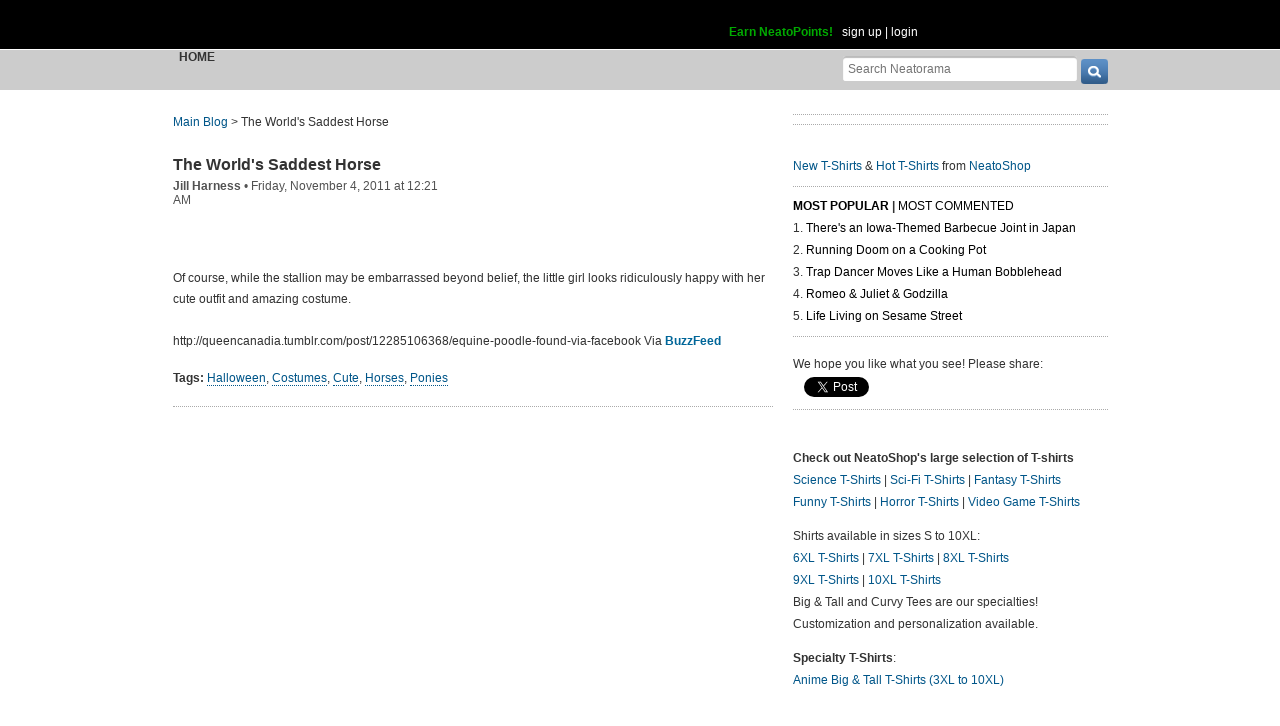

--- FILE ---
content_type: text/html; charset=UTF-8
request_url: https://www.neatorama.com/api/nonce/
body_size: 205
content:
{"time":1768730500,"hash":"7d001095209d4e7b8d3c21e60e5d6bcc"}

--- FILE ---
content_type: text/html; charset=UTF-8
request_url: https://www.neatorama.com/comment/listing/
body_size: 2098
content:
"<article id=\"comment-54944\" data-type=\"post-42225\" data-parent=\"54944\" class=\"comment-single comment-by-10406 parent comm-parent-54944\" data-status=\"published\">\n  <div id=\"commentself-54944\" class=\"comment-self commentself-by-10406\">\n          \n      <span class=\"comm-tools\">\n                  \n                        <\/span>\n    \n    <footer>\n      <span class=\"byline\">\n                \n        <span class=\"author\">\n                    <span id=\"commname-54944\" class=\"name\"><a href=\"https:\/\/www.neatorama.com\/whois\/10406\/\" rel=\"author\" itemprop=\"author\" class=\"userlink author-name\" title=\"Profile for AndroidTidBits - Member Since Aug 6th, 2012\">AndroidTidBits<\/a><\/span>\n\n          \n                  <\/span>\n\n        <span> &bull; <\/span>\n\n                  <a href=\"https:\/\/www.neatorama.com\/2011\/11\/04\/the-worlds-saddest-horse\/#comment-54944\" rel=\"nofollow\" title=\"Permanent link to this comment\" class=\"comm-date\">\n            \n          <time datetime=\"2011-11-04T07:14:49-0700\" pubdate>04Nov11 7:14am<\/time>\n                  <\/a>\n        \n        <span> &bull; <\/span>\n\n        <span class=\"comm-likes\">\n                                <a href=\"#\" rel=\"nofollow\" class=\"comm-like icon-outer\" id=\"commlike-54944\" title=\"Like this comment\">\n              <span class=\"comm-liketext\">0<\/span>&nbsp;<span class=\"heart\"><\/span>\n            <\/a>\n                  <\/span>\n\n              <\/span>\n      \n          <\/footer>\n\n    <div class=\"comm-content\">\n      \n      <div class=\"comm-body\">Oh my poor horse.<\/div>\n\n      <div class=\"comm-hidabuse\">\n        <em>Abusive comment hidden.<\/em>\n        <a href=\"#\" class=\"comm-showabuse\" id=\"commshowabuse-54944\">(Show it anyway.)<\/a>\n      <\/div>\n    <\/div>\n\n      <\/div> \n\n  \n  <\/article>\n<article id=\"comment-54945\" data-type=\"post-42225\" data-parent=\"54945\" class=\"comment-single comment-by-2 parent comm-parent-54945\" data-status=\"published\">\n  <div id=\"commentself-54945\" class=\"comment-self commentself-by-2\">\n          \n      <span class=\"comm-tools\">\n                  \n                        <\/span>\n    \n    <footer>\n      <span class=\"byline\">\n                \n        <span class=\"author\">\n                    <span id=\"commname-54945\" class=\"name\"><a href=\"https:\/\/www.neatorama.com\/whois\/alex\/\" rel=\"author\" itemprop=\"author\" class=\"userlink author-name\" title=\"Profile for Alex Santoso - Member Since Jul 17th, 2012\">Alex Santoso<\/a><\/span>\n\n                      <span class=\"icon commauth commauth-admin\" title=\"Neatorama Administrator\"><\/span>\n          \n                  <\/span>\n\n        <span> &bull; <\/span>\n\n                  <a href=\"https:\/\/www.neatorama.com\/2011\/11\/04\/the-worlds-saddest-horse\/#comment-54945\" rel=\"nofollow\" title=\"Permanent link to this comment\" class=\"comm-date\">\n            \n          <time datetime=\"2011-11-04T09:02:37-0700\" pubdate>04Nov11 9:02am<\/time>\n                  <\/a>\n        \n        <span> &bull; <\/span>\n\n        <span class=\"comm-likes\">\n                                <a href=\"#\" rel=\"nofollow\" class=\"comm-like icon-outer\" id=\"commlike-54945\" title=\"Like this comment\">\n              <span class=\"comm-liketext\">0<\/span>&nbsp;<span class=\"heart\"><\/span>\n            <\/a>\n                  <\/span>\n\n              <\/span>\n      \n          <\/footer>\n\n    <div class=\"comm-content\">\n      \n      <div class=\"comm-body\">Get me PETA on the phone! ;)<\/div>\n\n      <div class=\"comm-hidabuse\">\n        <em>Abusive comment hidden.<\/em>\n        <a href=\"#\" class=\"comm-showabuse\" id=\"commshowabuse-54945\">(Show it anyway.)<\/a>\n      <\/div>\n    <\/div>\n\n      <\/div> \n\n  \n  <\/article>\n<article id=\"comment-54946\" data-type=\"post-42225\" data-parent=\"54946\" class=\"comment-single comment-by-4111 parent comm-parent-54946\" data-status=\"published\">\n  <div id=\"commentself-54946\" class=\"comment-self commentself-by-4111\">\n          \n      <span class=\"comm-tools\">\n                  \n                        <\/span>\n    \n    <footer>\n      <span class=\"byline\">\n                \n        <span class=\"author\">\n                    <span id=\"commname-54946\" class=\"name\"><a href=\"https:\/\/www.neatorama.com\/whois\/4111\/\" rel=\"author\" itemprop=\"author\" class=\"userlink author-name\" title=\"Profile for Nick Gisburne - Member Since Aug 4th, 2012\">Nick Gisburne<\/a><\/span>\n\n          \n                  <\/span>\n\n        <span> &bull; <\/span>\n\n                  <a href=\"https:\/\/www.neatorama.com\/2011\/11\/04\/the-worlds-saddest-horse\/#comment-54946\" rel=\"nofollow\" title=\"Permanent link to this comment\" class=\"comm-date\">\n            \n          <time datetime=\"2011-11-04T17:46:13-0700\" pubdate>04Nov11 5:46pm<\/time>\n                  <\/a>\n        \n        <span> &bull; <\/span>\n\n        <span class=\"comm-likes\">\n                                <a href=\"#\" rel=\"nofollow\" class=\"comm-like icon-outer\" id=\"commlike-54946\" title=\"Like this comment\">\n              <span class=\"comm-liketext\">0<\/span>&nbsp;<span class=\"heart\"><\/span>\n            <\/a>\n                  <\/span>\n\n              <\/span>\n      \n          <\/footer>\n\n    <div class=\"comm-content\">\n      \n      <div class=\"comm-body\">I have to admit that at first glance I thought this really was a very very big poodle. Which of course doesn't make the picture any more palatable. I simply cannot imagine the mental health problems of the parents who thought this was a good idea.<\/div>\n\n      <div class=\"comm-hidabuse\">\n        <em>Abusive comment hidden.<\/em>\n        <a href=\"#\" class=\"comm-showabuse\" id=\"commshowabuse-54946\">(Show it anyway.)<\/a>\n      <\/div>\n    <\/div>\n\n      <\/div> \n\n  \n  <\/article>\n<article id=\"comment-54947\" data-type=\"post-42225\" data-parent=\"54947\" class=\"comment-single comment-by-2393 parent comm-parent-54947\" data-status=\"published\">\n  <div id=\"commentself-54947\" class=\"comment-self commentself-by-2393\">\n          \n      <span class=\"comm-tools\">\n                  \n                        <\/span>\n    \n    <footer>\n      <span class=\"byline\">\n                \n        <span class=\"author\">\n                    <span id=\"commname-54947\" class=\"name\"><a href=\"https:\/\/www.neatorama.com\/whois\/2393\/\" rel=\"author\" itemprop=\"author\" class=\"userlink author-name\" title=\"Profile for Ted - Member Since Aug 4th, 2012\">Ted<\/a><\/span>\n\n          \n                  <\/span>\n\n        <span> &bull; <\/span>\n\n                  <a href=\"https:\/\/www.neatorama.com\/2011\/11\/04\/the-worlds-saddest-horse\/#comment-54947\" rel=\"nofollow\" title=\"Permanent link to this comment\" class=\"comm-date\">\n            \n          <time datetime=\"2011-11-04T18:24:16-0700\" pubdate>04Nov11 6:24pm<\/time>\n                  <\/a>\n        \n        <span> &bull; <\/span>\n\n        <span class=\"comm-likes\">\n                                <a href=\"#\" rel=\"nofollow\" class=\"comm-like icon-outer\" id=\"commlike-54947\" title=\"Like this comment\">\n              <span class=\"comm-liketext\">0<\/span>&nbsp;<span class=\"heart\"><\/span>\n            <\/a>\n                  <\/span>\n\n              <\/span>\n      \n          <\/footer>\n\n    <div class=\"comm-content\">\n      \n      <div class=\"comm-body\">Not cruel, but not mentally sound, either...<\/div>\n\n      <div class=\"comm-hidabuse\">\n        <em>Abusive comment hidden.<\/em>\n        <a href=\"#\" class=\"comm-showabuse\" id=\"commshowabuse-54947\">(Show it anyway.)<\/a>\n      <\/div>\n    <\/div>\n\n      <\/div> \n\n  \n  <\/article>\n<article id=\"comment-54948\" data-type=\"post-42225\" data-parent=\"54948\" class=\"comment-single comment-by-11251 parent comm-parent-54948\" data-status=\"published\">\n  <div id=\"commentself-54948\" class=\"comment-self commentself-by-11251\">\n          \n      <span class=\"comm-tools\">\n                  \n                        <\/span>\n    \n    <footer>\n      <span class=\"byline\">\n                \n        <span class=\"author\">\n                    <span id=\"commname-54948\" class=\"name\"><a href=\"https:\/\/www.neatorama.com\/whois\/11251\/\" rel=\"author\" itemprop=\"author\" class=\"userlink author-name\" title=\"Profile for lunarmagpie - Member Since Aug 6th, 2012\">lunarmagpie<\/a><\/span>\n\n          \n                  <\/span>\n\n        <span> &bull; <\/span>\n\n                  <a href=\"https:\/\/www.neatorama.com\/2011\/11\/04\/the-worlds-saddest-horse\/#comment-54948\" rel=\"nofollow\" title=\"Permanent link to this comment\" class=\"comm-date\">\n            \n          <time datetime=\"2011-11-04T22:31:06-0700\" pubdate>04Nov11 10:31pm<\/time>\n                  <\/a>\n        \n        <span> &bull; <\/span>\n\n        <span class=\"comm-likes\">\n                                <a href=\"#\" rel=\"nofollow\" class=\"comm-like icon-outer\" id=\"commlike-54948\" title=\"Like this comment\">\n              <span class=\"comm-liketext\">1<\/span>&nbsp;<span class=\"heart\"><\/span>\n            <\/a>\n                  <\/span>\n\n              <\/span>\n      \n          <\/footer>\n\n    <div class=\"comm-content\">\n      \n      <div class=\"comm-body\">the horse is probably the girl's best friend, and he's probably enjoying the attention. i had a horse when i was that age and spent most of my time with him, brushing and braiding his mane and tail, teaching him tricks and basically treating him like a pet dog. he loved it. i think that given their choice, most pets would rather be dressed up and fussed over than completely ignored as so many are. <br\/><br\/>(by the way, this appears to be a gelding, not a stallion. much better choice for a child.)<\/div>\n\n      <div class=\"comm-hidabuse\">\n        <em>Abusive comment hidden.<\/em>\n        <a href=\"#\" class=\"comm-showabuse\" id=\"commshowabuse-54948\">(Show it anyway.)<\/a>\n      <\/div>\n    <\/div>\n\n      <\/div> \n\n  \n  <\/article>\n<article id=\"comment-54949\" data-type=\"post-42225\" data-parent=\"54949\" class=\"comment-single comment-by-11252 parent comm-parent-54949\" data-status=\"published\">\n  <div id=\"commentself-54949\" class=\"comment-self commentself-by-11252\">\n          \n      <span class=\"comm-tools\">\n                  \n                        <\/span>\n    \n    <footer>\n      <span class=\"byline\">\n                \n        <span class=\"author\">\n                    <span id=\"commname-54949\" class=\"name\"><a href=\"https:\/\/www.neatorama.com\/whois\/11252\/\" rel=\"author\" itemprop=\"author\" class=\"userlink author-name\" title=\"Profile for baalams donkey - Member Since Aug 6th, 2012\">baalams donkey<\/a><\/span>\n\n          \n                  <\/span>\n\n        <span> &bull; <\/span>\n\n                  <a href=\"https:\/\/www.neatorama.com\/2011\/11\/04\/the-worlds-saddest-horse\/#comment-54949\" rel=\"nofollow\" title=\"Permanent link to this comment\" class=\"comm-date\">\n            \n          <time datetime=\"2011-11-05T11:13:38-0700\" pubdate>05Nov11 11:13am<\/time>\n                  <\/a>\n        \n        <span> &bull; <\/span>\n\n        <span class=\"comm-likes\">\n                                <a href=\"#\" rel=\"nofollow\" class=\"comm-like icon-outer\" id=\"commlike-54949\" title=\"Like this comment\">\n              <span class=\"comm-liketext\">0<\/span>&nbsp;<span class=\"heart\"><\/span>\n            <\/a>\n                  <\/span>\n\n              <\/span>\n      \n          <\/footer>\n\n    <div class=\"comm-content\">\n      \n      <div class=\"comm-body\">we have a lot of fancy dress here in england too.beleive me those equines let you know if they dont like it, they can not only remove the rider but all their regalia too<\/div>\n\n      <div class=\"comm-hidabuse\">\n        <em>Abusive comment hidden.<\/em>\n        <a href=\"#\" class=\"comm-showabuse\" id=\"commshowabuse-54949\">(Show it anyway.)<\/a>\n      <\/div>\n    <\/div>\n\n      <\/div> \n\n  \n  <\/article>\n"

--- FILE ---
content_type: text/html; charset=UTF-8
request_url: https://www.neatorama.com/api/shop_panel/
body_size: 718
content:
{"html":"<style type=\"text\/css\">.shoprotator{display:block;margin-left:auto;margin-right:auto;text-align:center;width:100%}.shoprotator ul{display:inline-block;padding:0;margin:0}.shoprotator li{float:left;height:185px;list-style:none outside none;margin-left:auto;margin-right:auto;padding:5px;text-align:center;width:140px}.shoprotator li img{width:140px;height:140px}<\/style><div\nclass=\"shoprotator\"><ul><li> <a\nhref=\"https:\/\/www.neatoshop.com\/product\/CupJake-Time?tag=7042\" style=\"border:none\"><img\nsrc=\"https:\/\/static.neatoshop.com\/thumbprodimg\/CupJake-Time.jpg?v=2825157770y&color=lightturquoise\" width=\"150\" height=\"150\" border=\"0\" alt=\"CupJake Time!\"\/><br\/>CupJake Time!<\/a><\/li><li> <a\nhref=\"https:\/\/www.neatoshop.com\/product\/vecnas-mindscape?tag=7042\" style=\"border:none\"><img\nsrc=\"https:\/\/static.neatoshop.com\/thumbprodimg\/vecnas-mindscape.jpg?v=4230881601y&color=black\" width=\"150\" height=\"150\" border=\"0\" alt=\"vecnas mindscape\"\/><br\/>vecnas mindscape<\/a><\/li><li> <a\nhref=\"https:\/\/www.neatoshop.com\/product\/Another-Castle-3?tag=7042\" style=\"border:none\"><img\nsrc=\"https:\/\/static.neatoshop.com\/thumbprodimg\/Another-Castle-3.jpg?v=1223541468y&color=blue\" width=\"150\" height=\"150\" border=\"0\" alt=\"Another Castle!\"\/><br\/>Another Castle!<\/a><\/li><li> <a\nhref=\"https:\/\/www.neatoshop.com\/product\/Jojos-Bizarre-Adventure-Bohemian?tag=7042\" style=\"border:none\"><img\nsrc=\"https:\/\/static.neatoshop.com\/thumbprodimg\/Jojos-Bizarre-Adventure-Bohemian.jpg?v=2848152569y&color=black\" width=\"150\" height=\"150\" border=\"0\" alt=\"Jojo's Bizarre Adventure Bohemian\"\/><br\/>Jojo's Bizarre Adventure Bohemian<\/a><\/li><\/ul><div\nstyle=\"clear:both;\"><\/div><\/div>"}